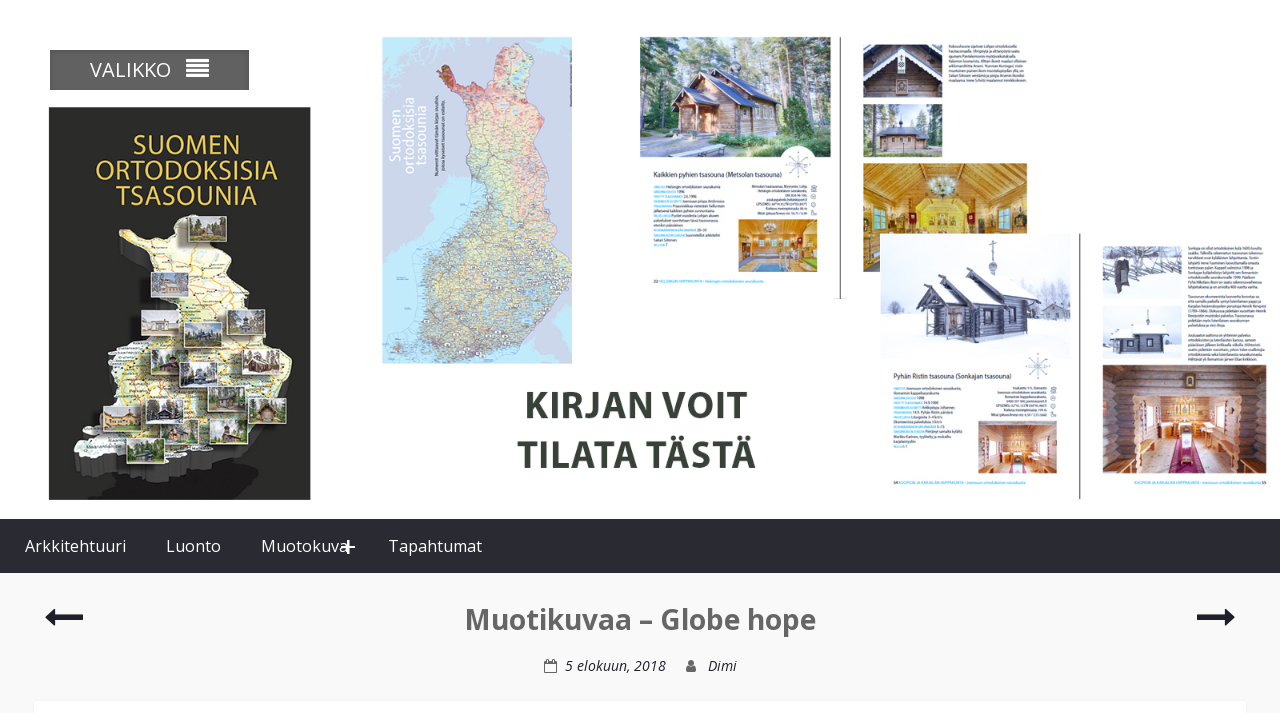

--- FILE ---
content_type: text/css
request_url: https://doukasarts.fi/wp-content/themes/photo-perfect-pro/style.css?ver=2.3.0
body_size: 13187
content:
/*
Theme Name: Photo Perfect Pro
Theme URI: http://themepalace.com/downloads/photo-perfect-pro/
Author: WEN Themes
Author URI: http://wenthemes.com/
Description: Photo Perfect Pro is a responsive photography WordPress Theme for professional photographer, photo bloggers and creative peeps. Theme is very easy to customize, maintain and use on a daily basis. If you are looking to make a strong online brand presence through their creative and innovative work then this theme is made for you. Official Support Forum: http://themepalace.com/support-forum/ Full Demo: http://wenthemes.com/theme-demos/?demo=photo-perfect-pro
Version: 2.3
License: GNU General Public License v2 or later
License URI: http://www.gnu.org/licenses/gpl-2.0.html
Text Domain: photo-perfect
Tags: one-column, two-columns, three-columns, left-sidebar, right-sidebar, custom-background, custom-colors, custom-menu, featured-images, full-width-template, post-formats, translation-ready, theme-options, threaded-comments

This theme, like WordPress, is licensed under the GPL.
Use it to make something cool, have fun, and share what you've learned with others.

Photo Perfect Pro is based on Underscores http://underscores.me/, (C) 2012-2015 Automattic, Inc.
Underscores is distributed under the terms of the GNU GPL v2 or later.

Normalizing styles have been helped along thanks to the fine work of
Nicolas Gallagher and Jonathan Neal http://necolas.github.com/normalize.css/
*/

/*--------------------------------------------------------------
>>> TABLE OF CONTENTS:
----------------------------------------------------------------
# Normalize
# Typography
# Elements
# Forms
# Navigation
  ## Links
  ## Menus
# Accessibility
# Alignments
# Clearings
# Widgets
# Content
  ## Posts and pages
  ## Asides
  ## Comments
# Infinite scroll
# Media
  ## Captions
  ## Galleries
# Custom By WEN Themes
  ## Basic Style By WEN Themes
  ## Header Style By WEN Themes
  ## Header Extra Style By WEN Themes
  ## Slider Style By WEN Themes
  ## Content Style By WEN Themes
  ## Post Style By WEN Themes
  ## Sidebar Style By WEN Themes
  ## Footer Style By WEN Themes
  ## Zoom Effect Style By WEN Themes
  ## Layout Style By WEN Themes
  ## Scrollup Style By WEN Themes
  ## Social Links Style By WEN Themes
  ## Inner page Style By WEN Themes
  ## Breadcrumb Style By WEN Themes
  ## Woocommerce Style By WEN Themes
  ## Rsesponsive Style By WEN Themes


/*--------------------------------------------------------------
# Normalize
--------------------------------------------------------------*/
html {
  font-family: sans-serif;
  -webkit-text-size-adjust: 100%;
  -ms-text-size-adjust:     100%;
}

body {
  margin: 0;
}

article,
aside,
details,
figcaption,
figure,
footer,
header,
main,
menu,
nav,
section,
summary {
  display: block;
}

audio,
canvas,
progress,
video {
  display: inline-block;
  vertical-align: baseline;
}

audio:not([controls]) {
  display: none;
  height: 0;
}

[hidden],
template {
  display: none;
}

abbr[title] {
  border-bottom: 1px dotted;
}

b,
strong {
  font-weight: bold;
}

dfn {
  font-style: italic;
}

mark {
  background: #ff0;
  color: #000;
}

small {
  font-size: 80%;
}

sub,
sup {
  font-size: 75%;
  line-height: 0;
  position: relative;
  vertical-align: baseline;
}

sup {
  top: -10px;
}

sub {
  bottom: -0.25em;
}

img {
  border: 0;
}

svg:not(:root) {
  overflow: hidden;
}

figure {
  margin: 15px 40px;
}

hr {
  box-sizing: content-box;
  height: 0;
}

pre {
  overflow: auto;
}

code,
kbd,
pre,
samp {
  font-family: monospace, monospace;
  font-size: 15px;
}

button,
input,
optgroup,
select,
textarea {
  color: inherit;
  font: inherit;
  margin: 0;
  border: 1px solid #ddd;
}

button {
  overflow: visible;
}

button,
select {
  text-transform: none;
}

button,
html input[type="button"],
input[type="reset"],
input[type="submit"] {
  -webkit-appearance: button;
  cursor: pointer;
}

button[disabled],
html input[disabled] {
  cursor: default;
}

button::-moz-focus-inner,
input::-moz-focus-inner {
  border: 0;
  padding: 0;
}

input {
  line-height: normal;
}

input[type="checkbox"],
input[type="radio"] {
  box-sizing: border-box;
  padding: 0;
}

input[type="number"]::-webkit-inner-spin-button,
input[type="number"]::-webkit-outer-spin-button {
  height: auto;
}

input[type="search"] {
  -webkit-appearance: textfield;
  box-sizing: content-box;
}

input[type="search"]::-webkit-search-cancel-button,
input[type="search"]::-webkit-search-decoration {
  -webkit-appearance: none;
}

fieldset {
  border: 1px solid #c0c0c0;
  margin: 0 2px;
  padding: 0.35em 0.625em 0.75em;
}

legend {
  border: 0;
  padding: 0;
}

textarea {
  overflow: auto;
}

optgroup {
  font-weight: bold;
}

/*--------------------------------------------------------------
# Typography
--------------------------------------------------------------*/

a:hover{
  color: #333;
}

a,
a:focus,
a:active,
a:visited  {
  color:#1f1f29;
  text-decoration: inherit;
  outline:inherit;
}

a:hover,
a:active {
  outline: 0;
}

p {
    color: #666666;
    font-size: 14px;
    margin: 0 0 15px;
}

h1, h2, h3, h4, h5, h6 {
    clear: inherit;
    font-weight: 600;
    margin: 0 0 15px;
}

h1 {
  font-size: 28px;
}

h2 {
  font-size: 24px;
}

h3{
  font-size: 20px;
}

h4 {
  font-size: 18px;
}

h5 {
  font-size: 16px;
}

h6 {
  font-size: 14px;
}

ul, ol {
    margin: 0 0 10px 15px;
    padding: 0;
}

dfn,
cite,
em,
i {
  font-style: italic;
}

blockquote {
  margin: 0 15px;
}

address {
  margin: 0 0 15px;
}

pre {
  background: #eee;
  font-family: "Courier 10 Pitch", Courier, monospace;
  font-size: 15px;
  font-size: 0.9375rem;
  line-height: 1.6;
  margin-bottom: 1.6em;
  max-width: 100%;
  overflow: auto;
  padding: 1.6em;
}

code,
kbd,
tt,
var {
  font-family: Monaco, Consolas, "Andale Mono", "DejaVu Sans Mono", monospace;
  font-size: 15px;
  font-size: 0.9375rem;
}

abbr,
acronym {
  border-bottom: 1px dotted #666;
  cursor: help;
}

mark,
ins {
  background: #fff9c0;
  text-decoration: none;
}

big {
  font-size: 125%;
}

/*--------------------------------------------------------------
# Elements
--------------------------------------------------------------*/
html {
  box-sizing: border-box;
}

*,
*:before,
*:after { /* Inherit box-sizing to make it easier to change the property for components that leverage other behavior; see http://css-tricks.com/inheriting-box-sizing-probably-slightly-better-best-practice/ */
  box-sizing: inherit;
}

blockquote:before,
blockquote:after,
q:before,
q:after {
  content: "";
}

blockquote,
q {
  quotes: "" "";
}

hr {
  background-color: #ccc;
  border: 0;
  height: 1px;
  margin-bottom: 15px;
}

ul,
ol {
  margin: 0 0 15px 15px;
}

ul {
  list-style: disc;
}

ol {
  list-style: decimal;
}

li > ul,
li > ol {
  margin-bottom: 0;
  margin-left: 15px;
}

dt {
  font-weight: bold;
}

dd {
  margin: 0 15px 15px;
}

img {
  height: auto; /* Make sure images are scaled correctly. */
  max-width: 100%; /* Adhere to container width. */
  vertical-align: middle;
}

table {
  border-collapse: collapse;
  border-spacing: 0;
  margin: 0 0 15px;
  width: 100%;
}

td, th {
    border: 1px solid #dddddd;
    padding: 5px 15px;
}

/*--------------------------------------------------------------
# Forms
--------------------------------------------------------------*/

button,
input[type="button"],
input[type="reset"],
input[type="submit"],
.comment-reply-link {
  border: 1px solid;
  background-color:#7f7f7f;
  color: #fff;
  font-size: 15px;
  line-height: 1.5;
  padding: 5px 15px;
  border: none;
  border-color: #aaa #bbb #bbb;
  box-shadow: inset 0 0px 0 rgba(255, 255, 255, 0.5), inset 0 2px 5px rgba(0, 0, 0, 0.15);
}


button:focus,
input[type="button"]:focus,
input[type="reset"]:focus,
input[type="submit"]:focus,
button:active,
input[type="button"]:active,
input[type="reset"]:active,
input[type="submit"]:active {
  border-color: #aaa #bbb #bbb;
  box-shadow: inset 0 -1px 0 rgba(255, 255, 255, 0.5), inset 0 2px 5px rgba(0, 0, 0, 0.15);
  outline: inherit;
}

button:hover, input[type="button"]:hover,
input[type="reset"]:hover,
input[type="submit"]:hover,
.comment-reply-link:hover {
    background-color: #1f1f29;
    border: inherit;
    box-shadow: none;
}

input[type="text"],
input[type="email"],
input[type="url"],
input[type="password"],
input[type="search"],
input[type="number"],
input[type="tel"],
input[type="range"],
input[type="date"],
input[type="month"],
input[type="week"],
input[type="time"],
input[type="datetime"],
input[type="datetime-local"],
input[type="color"],
textarea,
select{
  color: #666;
  border: 1px solid #ccc;
  padding: 5px;
  width: 100%;
}

input[type="text"]:focus,
input[type="email"]:focus,
input[type="url"]:focus,
input[type="password"]:focus,
input[type="search"]:focus,
input[type="number"]:focus,
input[type="tel"]:focus,
input[type="range"]:focus,
input[type="date"]:focus,
input[type="month"]:focus,
input[type="week"]:focus,
input[type="time"]:focus,
input[type="datetime"]:focus,
input[type="datetime-local"]:focus,
input[type="color"]:focus,
textarea:focus {
  color: #111;
  outline: inherit;
}

.search-form {
  overflow: hidden;
  position: relative;
}

input.search-field[type="search"] {
  margin-bottom: 5px;
  padding: 5px 5%;
  width: 90%;
  height: 20px;
}

.search-form input[type="submit"] {
  font-size: 12px;
  padding: 7px 15px;
  position: absolute;
  right: -2px;
  top: 0;
}
/* Do not show the outline on the skip link target. */
#content[tabindex="-1"]:focus {
  outline: 0;
}


/*--------------------------------------------------------------
# Navigation
--------------------------------------------------------------*/

#main-nav,
#category-menu {
  background-color:#4b4b4b;
  border-right: 1px solid #ffffff;
  left: 50px;
  min-width: 200px;
  position: absolute;
  top: 50px;
}

.header-navigation {
  clear: both;
  display: block;
}

.header-navigation ul {
  margin: 0;
  padding: 0;
}

.header-navigation ul ul {
  display: none;
}

.header-navigation li {
  border-top: 1px solid #dddddd;
  display: block;
  margin-bottom: 0;
  position: relative;
}

.header-navigation li a{
  color: #fff;
  display: block;
  font-size: 16px;
  padding: 10px 15px;
  position: relative;
  z-index: 99;
  text-align: left;
}

.header-navigation li a:hover,
.header-navigation li.current-menu-item > a,
.header-navigation li.current_page_item > a {
  background: none repeat scroll 0 0 rgba(25, 25, 112, 0.16);
}

#main-nav li.current-menu-item > a,
#main-nav li.current_page_item > a,
#main-nav li a:hover,
#category-menu li a:hover,
#category-menu ul li.current-cat a {
  color:#fff;
}

.header-navigation li li a {
  padding-left: 30px;
  padding-right: 47px;
}

.header-navigation li li li a {
  padding-left: 40px;
}

.header-navigation li li li li a {
  padding-left: 60px;
}

.header-navigation ul.sub-menu.toggled-on,
.header-navigation ul ul.children.toggled-on {
  display: block;
}

.wrap-menu-content {
  display: none;
}

.header-navigation.toggled .wrap-menu-content {
  display: block;
}

.menu-toggle ,
.nav-list-btn{
  background: none repeat scroll 0 0 rgba(120, 120, 120, 0.49);
  display: block;
  font-size: 20px;
  margin: 0 auto;
  padding: 5px 20px;
  width: 100%;
}

.header-navigation .fa {
  font-size: 23px;
  margin: 0 10px;
}

.header-navigation .fa.fa-list {
  margin-left: 0;
}

.header-navigation .fa.fa-align-justify {
  margin-right: 0;
}

.dropdown-toggle,
.dropdown-toggle-cat {
  border: 0 none;
  box-sizing: content-box;
  content: "";
  height: 44px;
  padding: 0;
  position: absolute;
  right: 0;
  text-transform: lowercase;
  top: 0;
  width: 43px;
  z-index: 9999;
}

.dropdown-toggle.toggle-on:after,
.dropdown-toggle-cat:after {
  content: "-";
  font-size: 45px;
  font-weight: normal;
  line-height: 0.5;
}

.dropdown-toggle:after,
.dropdown-toggle-cat:after {
  color: #ffffff;
  content: "+";
  font-size: 30px;
  font-weight: bold;
  left: 1px;
  line-height: 42px;
  position: relative;
  top: 0;
  width: 42px;
}

.dropdown-toggle,
.dropdown-toggle-cat,
.dropdown-toggle:hover,
.dropdown-toggle-cat:hover,
.dropdown-toggle:focus,
.dropdown-toggle-cat:focus{
  background: inherit;
  box-shadow:none;
  border: none;
}

/*Cetogary listing style*/

#category-menu {
  border-left: 1px solid #ffffff;
  right: 50px;
  border-right: 0;
  left: inherit;
}

.category-list-wrapper,
.header-navigation .children-cat.toggled-on {
  display: none;
}

.header-navigation ul ul.children-cat{
    display: block;
}

 #main-nav, #category-menu {
/*    background-image: url("images/texture.jpg");
*/    z-index: 9999;
}

 /* Responsive Menu styling*/

.site-main .comment-navigation,
.site-main .posts-navigation,
.site-main .post-navigation {
  margin: 0 0 15px;
  overflow: hidden;
}

.comment-navigation .nav-previous,
.posts-navigation .nav-previous,
.post-navigation .nav-previous {
  float: left;
  width: 50%;
  text-align: left;
}

.comment-navigation .nav-next,
.posts-navigation .nav-next,
.post-navigation .nav-next {
  float: right;
  text-align: right;
  width: 50%;
}

/*--------------------------------------------------------------
# Accessibility
--------------------------------------------------------------*/
/* Text meant only for screen readers. */

.screen-reader-text {
  clip: rect(1px, 1px, 1px, 1px);
  position: absolute !important; /* It shouldn't  be displaying on screen. */
  height: 1px;
  width: 1px;
  overflow: hidden;
}

.screen-reader-text:focus {
  background-color: #f1f1f1;
  border-radius: 3px;
  box-shadow: 0 0 2px 2px rgba(0, 0, 0, 0.6);
  clip: auto !important; /* Above clip. */
  color: #21759b;
  display: block;
  font-size: 14px;
  font-size: 0.875rem;
  font-weight: bold;
  height: auto;
  left: 5px;
  line-height: normal;
  padding: 15px 23px 14px;
  text-decoration: none;
  top: 5px;
  width: auto;
  z-index: 100000; /* Above WP toolbar. */
}

/*--------------------------------------------------------------
# Alignments
--------------------------------------------------------------*/

.alignleft {
  display: inline;
  float: left;
  margin-right: 15px;
  margin-bottom: 15px;
}

.alignright {
  display: inline;
  float: right;
  margin-left: 15px;
  margin-bottom: 15px;
}

.aligncenter {
  clear: both;
  display: block;
  margin-left: auto;
  margin-right: auto;
  margin-bottom: 15px;
}

.alignnone{
  clear: both;
  display: block;
  margin-left: auto;
  margin-right: auto;
  margin-bottom: 15px;
}

/*--------------------------------------------------------------
# Clearings
--------------------------------------------------------------*/

.clear:before,
.clear:after,
.entry-content:before,
.entry-content:after,
.comment-content:before,
.comment-content:after,
.site-header:before,
.site-header:after,
.site-content:before,
.site-content:after,
.site-footer:before,
.site-footer:after {
  content: "";
  display: table;
}

.clear:after,
.entry-content:after,
.comment-content:after,
.site-header:after,
.site-content:after,
.site-footer:after {
  clear: both;
}

/*--------------------------------------------------------------
# Widgets
--------------------------------------------------------------*/
.widget {
  margin: 0 0 15px;
}

/* Make sure select elements fit in widgets. */
.widget select {
  max-width: 100%;
}

/*Recent post widget*/

.recent-posts-widget-wrap{
  overflow: hidden;
  text-align: center;
}

.recent-posts-item {
  border: 2px solid #ffffff;
  float: left;
  width: 100%;
}

.recent-posts-item{
  overflow: hidden;
}

.recent-posts-item img,
.featured-posts-item  img{
  -webkit-transition: all 1.5s ease; /* Safari and Chrome */
  -moz-transition: all 1.5s ease; /* Firefox */
  -ms-transition: all 1.5s ease; /* IE 9 */
  -o-transition: all 1.5s ease; /* Opera */
  transition: all 1.5s ease;
}

.recent-posts-item:hover img,
.featured-posts-item:hover img{
  -webkit-transform:scale(1.3); /* Safari and Chrome */
  -moz-transform:scale(1.3); /* Firefox */
  -ms-transform:scale(1.3); /* IE 9 */
  -o-transform:scale(1.3); /* Opera */
   transform:scale(1.3);
}
.image-zoom-effect-disabled .recent-posts-item :hover img,
.image-zoom-effect-disabled .featured-posts-item:hover img{
  -webkit-transform:scale(1); /* Safari and Chrome */
  -moz-transform:scale(1); /* Firefox */
  -ms-transform:scale(1); /* IE 9 */
  -o-transform:scale(1); /* Opera */
   transform:scale(1);
}
.recent-posts-widget-wrap.column-2 .recent-posts-item,
.featured-posts-widget-wrap.column-2 .featured-posts-item{
  width: 50%;
}

.recent-posts-widget-wrap.column-3 .recent-posts-item,
.featured-posts-widget-wrap.column-3 .featured-posts-item {
  width: 33.33%;
}

.recent-posts-widget-wrap.column-4 .recent-posts-item,
.featured-posts-widget-wrap.column-4 .featured-posts-item {
  width:25%;
}

/*featured post widget*/

#sidebar-front-page-widget-area {
  background: #ffffff none repeat scroll 0 0;
  box-shadow: 0 0 1px #dddddd;
  clear: both;
  margin: 10px auto 30px;
  overflow: hidden;
  padding: 15px 15px 0;
  width: 1270px;
}

.featured-posts-item {
  float: left;
  margin-bottom: 0;
  overflow: hidden;
  padding: 5px;
  position: relative;
}

.photo_perfect_widget_featured_posts {
  overflow: hidden;
}

.featured-posts-item > a {
  display: block;
  overflow: hidden;
}

.featured-posts-widget-wrap {
  margin-left: -5px;
  margin-right: -5px;
}

#sidebar-front-page-widget-area .widget-title {
  margin-bottom: 15px;

}

#sidebar-front-page-widget-area .photo_perfect_widget_featured_posts .widget-title {
  margin-bottom: 5px;
}

.post-content h2 a {
    color: #fff;
}

/*--------------------------------------------------------------
# Content
--------------------------------------------------------------*/

/*--------------------------------------------------------------
## Posts and pages
--------------------------------------------------------------*/
.sticky {
  display: block;
}

.hentry {
  margin: 0 0 15px;
}

.byline,
.updated:not(.published) {
  display: none;
}

.single .byline,
.group-blog .byline {
  display: inline;
}

.single .entry-content{
  text-align: left;
}

.entry-meta > span,
.entry-footer > span,
.single-post-meta > span {
  margin: 0 10px;
}

.entry-meta > span a ,
.single-post-meta > span a,
.entry-footer > span a{
  font-style: italic;
}

.page-content,
.entry-content,
.entry-summary {
  margin: 15px 0 0;
}

.page-links {
  clear: both;
  margin: 0 0 15px;
}

.entry-footer {
  text-align: center;
}

.entry-meta > span:before,
.entry-footer > span:before,
.single-post-meta > span:before{
  display: inline-block;
  font-family: Fontawesome;
  height: 15px;
  margin-right:8px;
  content: "";
}

.entry-meta .comments-link::before {
  content: "\f086";
}

.entry-meta .posted-on::before,
.single-post-meta .posted-on::before {
  content: "\f133";
}

.entry-footer > .cat-links:before {
  content: "\f07c";
}

.entry-meta .byline::before,
.single-post-meta .byline::before {
  content: "\f007";
}

.entry-footer .edit-link:before{
  content: "\f044";
}

.entry-footer .tags-links:before{
  content: "\f02c";
}

/*--------------------------------------------------------------
## Asides
--------------------------------------------------------------*/

.blog .format-aside .entry-title,
.archive .format-aside .entry-title {
  display: none;
}

/*--------------------------------------------------------------
## Comments
--------------------------------------------------------------*/

.comment-content a {
  word-wrap: break-word;
}

.bypostauthor {
  display: block;
}

.comment-form p {
    padding: 0 15px;
}

.comment-form {
    margin: 0 -15px;
}

.comment-form-author,
.comment-form-email,
.comment-form-url{
  width: 33.33%;
  float: left;
}

.comment-list li.comment:after {
  content: inherit;
  display: none;
}

.comment-list li {
  padding-left: 0;
}

.comment {
  background-position: 0 -74px;
  display: block;
  float: left;
  width: 100%;
}

ol.comment-list {
  border-radius: 5px;
  float: left;
  margin-bottom: 15px;
  overflow: inherit;
  padding: 20px;
  width: 100%;
}

ol.comment-list .children {
  margin:15px 0 15px 15px;
}

ol.comment-list {
  margin-left: 0 ;
  padding-left: 0;
}

ol.comment-list li {
  list-style: outside none none;
}

.comment .comment-body {
  background-color: #ffffff;
  border: 1px solid #dddddd;
  border-radius: 0;
  float: left;
  margin: 1em 0 0;
  padding: 14px 15px 15px 34px;
  position: relative;
  width: 100%;
}

.comment-author.vcard {
    font-size: 20px;
    margin-bottom: 5px;
}

.comment-author img.photo {
  border: 1px solid #dddddd;
  border-radius: 15px;
  left: -15px;
  position: absolute;
}

.comment-list .children {
  background-position: left 20px;
  background-repeat: no-repeat;
  border-left: 1px solid rgb(238, 238, 238);
  margin-left: 0 !important;
  padding-left: 40px;
}

.comment-list li.comment > div img.avatar {
  left: 29px;
  position: absolute;
  top: 29px;
}

#comment-form-title {
  font-size: 24px;
  padding-bottom: 10px;
}

.vcard .avatar {
  left: 29px;
  position: absolute;
  top: 29px;
}

.comment-metadata {
  font-size: 13px;
  font-style: italic;
  line-height: 16px;
  margin-bottom: 10px;
}


.comment-reply-link:hover {
  color:#fff;
}

.form-allowed-tags code {
  white-space: inherit;
  word-wrap: break-word;
}

.comment-respond label {
  display: block;
  font-weight: normal;
}

.comments-title {
  color: #464637;
  font-weight: normal;
  margin: 0;
}
.comment-reply-link {
    float: right;
}
/*--------------------------------------------------------------
# Infinite scroll
--------------------------------------------------------------*/

/* Globally hidden elements when Infinite Scroll is supported and in use. */
.infinite-scroll .posts-navigation, /* Older / Newer Posts Navigation (always hidden) */
.infinite-scroll.neverending .site-footer { /* Theme Footer (when set to scrolling) */
  display: none;
}

/* When Infinite Scroll has reached its end we need to re-display elements that were hidden (via .neverending) before. */
.infinity-end.neverending .site-footer {
  display: block;
}

/*--------------------------------------------------------------
# Media
--------------------------------------------------------------*/

.page-content .wp-smiley,
.entry-content .wp-smiley,
.comment-content .wp-smiley {
  border: none;
  margin-bottom: 0;
  margin-top: 0;
  padding: 0;
}

/* Make sure embeds and iframes fit their containers. */
embed,
iframe,
object {
  max-width: 100%;
}

/*--------------------------------------------------------------
## Captions
--------------------------------------------------------------*/

.wp-caption {
  margin-bottom: 15px;
  max-width: 100%;
}

.wp-caption img[class*="wp-image-"] {
  display: inline-block;
  margin-left: auto;
  margin-right: auto;
}

.wp-caption .wp-caption-text {
  margin: 0.8075em 0;
}

.wp-caption-text {
  text-align: center;
}

/*--------------------------------------------------------------
## Galleries
--------------------------------------------------------------*/

.gallery {
  margin-bottom: 15px;
}

.gallery-item {
  display: inline-block;
  margin: 0;
  padding: 5px;
  text-align: center;
  vertical-align: top;
  width: 100%;
}

.gallery-columns-2 .gallery-item {
  max-width: 50%;
}

.gallery-columns-3 .gallery-item {
  max-width: 33.33%;
}

.gallery-columns-4 .gallery-item {
  max-width: 25%;
}

.gallery-columns-5 .gallery-item {
  max-width: 20%;
}

.gallery-columns-6 .gallery-item {
  max-width: 16.66%;
}

.gallery-columns-7 .gallery-item {
  max-width: 14.28%;
}

.gallery-columns-8 .gallery-item {
  max-width: 12.5%;
}

.gallery-columns-9 .gallery-item {
  max-width: 11.11%;
}

.gallery-item {
  display: inline-block;
  margin: 0;
  padding: 5px;
  position: relative;
  text-align: center;
  vertical-align: top;
  width: 100%;
  overflow: hidden;
}

.gallery-caption {
  background: none repeat scroll 0 0 #f9f9f9;
  bottom:-100%;
  left: 5px;
  margin-top: 0;
  padding: 10px;
  position: absolute;
  text-align: left;
  visibility: hidden;
  width: 98%;
  -webkit-transition: all 0.5s ease; /* Safari and Chrome */
  -moz-transition: all 0.5s ease; /* Firefox */
  -ms-transition: all 0.5s ease; /* IE 9 */
  -o-transition: all 0.5s ease; /* Opera */
  transition: all 0.5s ease;
}

.gallery-item:hover .gallery-caption {
  visibility: visible;
  bottom: 5px;
}

/*--------------------------------------------------------------
# Custom By WEN Themes
--------------------------------------------------------------*/

/*--------------------------------------------------------------
## Basic Style By WEN Themes
--------------------------------------------------------------*/
body {
  background: none repeat scroll 0 0 #f9f9f9;
  font-family: "Open Sans",sans-serif;
  font-size: 14px;
  line-height: 1.5;
  color: #666666;
}

#page.container {
  width: 100%;
  padding: 0;
}

.container {
  margin: 0 auto;
  padding-left: 25px;
  padding-right: 25px;
  width: 1300px;
}

#main-nav .container,
#category-menu .container {
  padding: 0;
  width: auto;
}

.inner-wrapper{
  margin-left: -25px;
  margin-right: -25px;
}

/*--------------------------------------------------------------
##  Header Style By WEN Themes
--------------------------------------------------------------*/

.site-header {
  position: absolute;
  text-align: center;
  z-index: 999;
  padding: 10px 0 10px;
  top: 0;
  width: 100%;
}

.site-description {
  color: #ffffff;
  font-size: 20px;
  font-weight: 100;
  margin-bottom: 0;
}

.site-title {
  border-bottom: 1px solid #fff;
  color: #ffffff;
  font-family: "Arizonia",cursive;
  font-size: 51px;
  font-style: inherit;
  font-weight: normal;
  line-height: 1;
  margin-bottom: 10px;
  text-shadow: 0 2px 2px #2c2c2c;
}

.site-title > a {
  color:#fff;
  font-weight: normal;
}

.site-title > a:hover {
  color:#c4c4c4;
}

#site-identity {
  background: none repeat scroll 0 0 rgba(0, 0, 0, 0.48);
  margin-top: 80px;
  padding: 20px;
}

.site-branding {
  display: inline-block;
}

#site-logo {
    margin: 0 auto;
    max-width: 145px;
}


#category-nav {
  float: right;
}

.custom-header-disabled #masthead {
  background-image: #919191;
  position: inherit;
  background-image: url(images/texture.jpg);
}

.custom-header-disabled #site-logo,
.custom-header-disabled #site-identity {
  margin: 10px auto;
}

.custom-header-disabled #masthead {
  padding: 10px 0;
}

.custom-header-disabled  #site-identity{
  overflow: hidden;
  float: left;
}


/*--------------------------------------------------------------
## Header Extra Style By WEN Themes
--------------------------------------------------------------*/

#header-extra {
  position: relative;
  z-index: 999;
}

#header-extra .search-form {
  background: rgba(0, 0, 0, 0.28) none repeat scroll 0 0;
  margin:0 auto;
  max-width: 100%;
  padding: 15px 15px 10px;
  width: 550px;
}

#header-extra input.search-field[type="search"] {
  background: rgba(255, 255, 255, 0.74) none repeat scroll 0 0;
  border: medium none;
  border-radius: 3px;
  margin-bottom: 5px;
  padding: 13px 5%;
  width: 90%;
  height: 20px;
}

#header-extra .search-form input[type="submit"] {
  font-size: 18px;
  padding: 9.7px 15px;
  position: absolute;
  right: 15px;
  top: 15px;
}

.custom-header-disabled #header-extra .container {
  position: inherit;
  top: 0;
}

#header-extra .container {
  position: absolute;
  top: -132px;
  width: 100%;
}

.custom-header-disabled #header-extra{
  background-image:url("images/texture.jpg");
  padding: 20px 0;
}

/*--------------------------------------------------------------
## Slider Style By WEN Themes
--------------------------------------------------------------*/

#featured-banner a:hover {
  opacity: 1;
}

#featured-banner a img{
  width: 100%;
}

.featured-banner img {
    width: 100%;
}

/*Srunk Header */
.shrunk-header #site-logo {
    display: inline-block;
    margin: 0 auto;
    max-width: 166px;
}
.shrunk-header #site-identity {
    margin-top: 12px;
    padding: 10px 20px;
}
.shrunk-header .site-title {
  font-size: 37px;
}
.shrunk-header .site-description {
    font-size: 15px;
}
.shrunk-header #header-extra .search-form {
    margin: 0 auto;
    max-width: 100%;
    padding: 10px 15px 5px;
    width: 415px;
}
.shrunk-header #header-extra input.search-field[type="search"] {
    padding: 10px 5%;
}
.shrunk-header #header-extra .search-form input[type="submit"] {
    font-size: 18px;
    padding: 6.7px 15px;
    position: absolute;
    right: 15px;
    top: 10px;
}
.shrunk-header #header-extra .container {
    position: absolute;
    top: -72px;
    width: 100%;
}

.shrunk-header .featured-banner {
    height: 300px;
    overflow: hidden;
}

/*--------------------------------------------------------------
## Main slider Style By WEN Themes
--------------------------------------------------------------*/


#main-slider img {
    width: 100%;
    vertical-align: middle;
}

#main-slider .cycle-slide {
    width: 100%;
}

#main-slider article.first {
    display: block;
}

#main-slider article {
    display: none;
}

#main-slider .cycle-slideshow {
    margin-bottom: 0;
    padding: 0;
}


/*slider pager box*/

#main-slider .pager-box {
    background-color: #ffffff;
    border-radius: 100%;
    cursor: pointer;
    display: inline-block;
    float: none;
    height: 20px;
    margin: 3px 5px;
    width: 20px;
    z-index: 99;
}

#main-slider .cycle-pager {
    bottom: 10px;
    left: 30px;
    position: absolute;
    text-align: center;
    width: auto;
    z-index: 999;
}

#main-slider .pager-box.cycle-pager-active {
    background-color: #1f1f29;
    border-color:#fff;
}

/*Slider cycle next / previous*/

#main-slider .cycle-prev,
#main-slider .cycle-next {
    bottom:10px;
    color: #fff;
    cursor: pointer;
    display: block;
    font-weight: normal;
    line-height: 0.8;
    padding-top: 5px;
    position: absolute;
    text-align: center;
    z-index: 999;
}

#main-slider .cycle-prev {
    right: 80px;
}

#main-slider  .cycle-next {
    right: 30px;
}

#main-slider .cycle-prev:hover::after,
#main-slider .cycle-next:hover::after {
    background-color: #000;
}

#main-slider .cycle-prev::after,
#main-slider .cycle-next::after {
    background-color: #1f1f29;
    padding: 5px 15px;
    text-shadow: 0 0 1px #1f1f29;
    display: block;
    font-size: 42px;
    padding: 5px 15px;
    text-shadow: 0 0 1px rgb(0, 0, 0);
}

#main-slider .cycle-prev::after {
    content: "\f104";
    font-family:FontAwesome;
}

#main-slider .cycle-next::after {
    content: "\f105";
    height: auto;
    font-family:FontAwesome;
}

#main-slider .cycle-prev:hover::after,
#main-slider .cycle-next:hover::after {
    color:#fff;
}

/*--------------------------------------------------------------
## Content Style By WEN Themes
--------------------------------------------------------------*/

#primary{
  width: 75%;
  padding-left:15px;
  padding-right: 15px;
  float: left;
}

#sidebar-secondary {
  float: left;
  padding: 0 15px;
  width: 25%;
}

#main {
  background: none repeat scroll 0 0 #ffffff;
  box-shadow: 0 0 1px #dddddd;
  padding: 25px;
}

.home.archive-layout-excerpt #main ,
.blog.archive-layout-excerpt #main,
.archive.archive-layout-excerpt #main,
.home.archive-layout-full #main ,
.blog.archive-layout-full #main,
.archive.archive-layout-full #main{
  background: rgba(0, 0, 0, 0) none repeat scroll 0 0;
  box-shadow: inherit;
  padding: 0;
}

#sidebar-secondary .featured-posts-item,
#sidebar-primary .featured-posts-item {
  border: 2px solid #ffffff;
  padding: 0;
}

/*--------------------------------------------------------------
## Post Style By WEN Themes
--------------------------------------------------------------*/

/*featured post*/

.masonry-entry{
  width:33.33%;
  margin-bottom: 0;
}

.post-item {
  padding: 5px;
  position: relative;
  overflow: hidden;
}

.post-item:hover .post-content,
.featured-posts-item:hover .post-content {
  bottom: inherit;
  text-align: center;
  top: 21%;
  visibility: visible;
  width: 100%;
}

.post-content {
  position: absolute;
  text-align: center;
  top: 0;
  -webkit-transition: all 1s ease; /* Safari and Chrome */
  -moz-transition: all 1s ease; /* Firefox */
  -ms-transition: all 1s ease; /* IE 9 */
  -o-transition: all 1s ease; /* Opera */
  transition: all 1s ease;
  visibility: hidden;
  width: 100%;
  padding:0 20px;
  z-index: 88;
}

#masonry-loop .masonry-entry{
  margin: 0;
}

/*zoom hover for product*/

.masonry-thumbnail a  img {
  -webkit-transition: all 2s ease; /* Safari and Chrome */
  -moz-transition: all 2s ease; /* Firefox */
  -ms-transition: all 2s ease; /* IE 9 */
  -o-transition: all 2s ease; /* Opera */
  transition: all 2s ease;
}

.masonry-entry:hover a img{
  -webkit-transform:scale(1.3); /* Safari and Chrome */
  -moz-transform:scale(1.3); /* Firefox */
  -ms-transform:scale(1.3); /* IE 9 */
  -o-transform:scale(1.3); /* Opera */
   transform:scale(1.3);
}
.image-zoom-effect-disabled .masonry-entry:hover a img{
  -webkit-transform:scale(1); /* Safari and Chrome */
  -moz-transform:scale(1); /* Firefox */
  -ms-transform:scale(1); /* IE 9 */
  -o-transform:scale(1); /* Opera */
   transform:scale(1);
}
.post-content i {
  border: 1px solid;
  border-radius: 100%;
  color: #ffffff;
  font-size: 22px;
  margin: 0 5px 15px;
  padding: 15px;
}

.post-content i.fa:hover{
  background-color:#422e5b;
  border-color:#422e5b;
}

.post-item a:hover{
  opacity: 1;
}

.post-item  a.post-thumb:before {
  background: none repeat scroll 0 0 rgba(0, 0, 0, 0.3);
  content: "";
  height:0%;
  position: absolute;
  width:0%;
  visibility: hidden;
  -webkit-transition: all 1s ease; /* Safari and Chrome */
  -moz-transition: all 1s ease; /* Firefox */
  -ms-transition: all 1s ease; /* IE 9 */
  -o-transition: all 1s ease; /* Opera */
  transition: all 1s ease;
  z-index:77;
  left: 50%;
  top: 50%;
}

.post-item:hover  a.post-thumb:before{
  visibility: visible;
  width: 100%;
  height: 100%;
  top: 0;
  left: 0;
}

.post-item  a.post-thumb {
  display: block;
  position: relative;
  overflow: hidden;
}

.post-item  a.post-thumb img{
  vertical-align: middle;
}

.post-content > a {
  display: inline-block;
}

.archive-layout-excerpt .thumb-archive,
.archive-layout-excerpt .archive-content{
  box-shadow: 0 0 1px #dddddd;
}

.archive-layout-excerpt .archive-content {
  box-shadow: 0 0 1px #dddddd;
  min-height:inherit;
}

.archive-layout-excerpt .has-post-thumbnail .archive-content {
  margin-top: 50px;
}

.thumb-archive {
  background: none repeat scroll 0 0 #ffffff;
  display: inline-block;
  margin-right: -60px;
  padding: 10px;
  width: 50%;
  box-shadow: 0 0 1px #dddddd;
}

.archive-content {
  box-shadow: 0 0 1px #dddddd;
  background: none repeat scroll 0 0 #ffffff;
  border: medium none #ff00ff;
  display: inline-block;
  margin-top:0px;
  padding: 20px;
  position: relative;
  text-align: center;
  vertical-align: top;
  width:94%;
  z-index: 22;
}

.has-post-thumbnail .archive-content{
  width: 50%;
}

.archive-post-even .thumb-archive {
  margin-left: -60px;
  margin-right: 0;
  position: relative;
  z-index: 11;
}

.archive.archive-layout-masonry .site-content,
.home.archive-layout-masonry .site-content {
  padding-bottom: 0;
}

/*archive full layout style*/

.archive-layout-full .archive-content,
.archive-layout-full .thumb-archive {
  margin:0 0 50px 0;
  width: 100%;
}

.archive-layout-full .archive-content {
    padding: 30px;
    text-align: left;
}

.archive-layout-full .entry-header {
    display: block;
    margin-bottom: 30px;
    overflow: hidden;
}

.archive-layout-full .entry-meta {
    border: 1px solid #dddddd;
    padding: 7px 0;
}

.archive-layout-full .post {
  margin-bottom: 0;
  text-align: center;
}

.entry-title a {
    color: #666666;
}

a.read-more {
  display: block;
  margin-top: 15px;
  text-transform: uppercase;
}

.cat-title {
  font-size: 18px;
  font-style: italic;
  font-weight: normal;
}

.entry-meta{
  clear: both;
}

.archive-layout-full .post {
  text-align: center;
}

.archive-post-odd,
.archive-post-even {
  margin-bottom: 45px;
  text-align: center;
}

.entry-meta{
  clear: both;
}


/*--------------------------------------------------------------
## Sidebar Style By WEN Themes
--------------------------------------------------------------*/

#sidebar-primary {
  float: left;
  padding: 0 15px;
  width: 25%;
}

.area-wrapper{
  background: none repeat scroll 0 0 #ffffff;
  box-shadow: 0 0 1px #dddddd;
  padding: 25px;
}

.widget-area ul {
  list-style: outside none none;
  margin-left: 0;
  padding-left: 0;
}

.widget-area .widget > ul > li:first-child{
  border: none;
}

.widget-area ul li {
    border-top: 1px solid #ebebeb;
}

.widget-area ul li a{
  padding: 5px 0;
  display:inline-block;
  transition: all 300ms ease 0s;
  color: #1f1f29;
}

.widget-area ul li a:hover {
  text-decoration: none;
  text-indent: 15px;
}

.widget-area ul li li a{
  padding-left: 15px;
}

.widget-area ul li li li a{
  padding-left: 25px;
}

.widget-area ul li li li li a{
  padding-left: 35px;
}

.widget-area .widget-title {
  border-bottom: 1px solid;
  margin-bottom: 5px;
  padding-bottom: 5px;
}

/*--------------------------------------------------------------
## Footer Style By WEN Themes
--------------------------------------------------------------*/

.site-footer {
  background-color: #1f1f29;
  clear: both;
  color: #ffffff;
  padding: 25px 0;
  text-align: center;
}

.site-info a{
  color: #fff;
}

.site-content {
  padding-bottom: 20px;
  padding-top: 20px;
}

.footer-right, .footer-left {
  float: left;
  padding: 0 25px;
  width: 50%;
  text-align: left;
}

.footer-right {
  text-align: right;
}

#footer-widgets {
  background: #dddddd none repeat scroll 0 0;
  clear: both;
  display: block;
  float: left;
  margin: 25px 0 0;
  padding: 25px 0;
  width: 100%;
}

#footer-widgets li{
  list-style:none;
}

#footer-widgets li a{
  padding: 2px 0;
  display: block;
}

#footer-widgets ul{
  margin-left: 0;
}

.footer-widget-area{
  float: left;
  padding: 0 25px;
  width: 25%;
}

.footer-active-1{
  width: 100%;
}

.footer-active-2{
  width: 50%;
}

.footer-active-3{
  width: 33.33%;
}

.footer-active-4{
  width: 25%;
}

.copyright {
  clear: both;
}

#colophon a{
  color:#ffffff;
}

#colophon a:hover{
  color:#a1a1a1;
}

#footer-navigation li a,
#quick-links-404 ul li a {
  color: #ffffff;
  display: block;
  padding: 5px 10px;
}

#footer-navigation ul{
  margin: 0;
}

#footer-navigation li,
#quick-links-404 ul li {
  display: inline-block;
  list-style: outside none none;
}

/*--------------------------------------------------------------
## Custom  Zoom effect Style By WEN Themes
--------------------------------------------------------------*/

.pbWrapper > div,
.pbWrapper > img {
  border: 10px solid #ffffff;
}

/*--------------------------------------------------------------
## Layout Style By WEN Themes
--------------------------------------------------------------*/

.site-layout-fluid #page {
  background: inherit;
  box-shadow: inherit;
  margin: 0;
  padding: 0;
  position: relative;
  width: 100%;
}

.site-layout-boxed #page .container {
  padding: 0;
  width: 100%;
}

.global-layout-left-sidebar #primary {
  float: right;
}

.global-layout-three-columns #primary,
.global-layout-three-columns-pcs #primary,
.global-layout-three-columns-cps #primary ,
.global-layout-three-columns-psc #primary {
  display: inline-block;
  float: none;
  width: 50%;
}

.global-layout-three-columns-pcs-equal #primary,
.global-layout-three-columns-pcs-equal  #sidebar-primary,
.global-layout-three-columns-pcs-equal  #sidebar-secondary,
.global-layout-three-columns-scp-equal #primary,
.global-layout-three-columns-scp-equal  #sidebar-primary,
.global-layout-three-columns-scp-equal  #sidebar-secondary{
  width: 33.33%
}
/*.global-layout-three-columns-pcs-equal #primary,
.global-layout-three-columns-scp-equal #primary{
   background: #ffffff none repeat scroll 0 0;
   box-shadow: 0 0 1px #dddddd
}*/
  .global-layout-three-columns-pcs-equal #primary #main,
.global-layout-three-columns-scp-equal #primary #main{
   background:inherit;
   box-shadow:none;
}

.global-layout-three-columns #sidebar-primary {
  float: left;
  width: 25%;
}

.global-layout-no-sidebar #primary{
  width: 100%;
}

/* Sidebar layout starts  here */

.global-layout-three-columns #primary {
  display: inline-block;
  float: inherit;
}

.global-layout-three-columns #sidebar-primary {
  float: right;
}

.global-layout-three-columns #sidebar-secondary {
  float: left;
}

.global-layout-three-columns-psc #primary{
  float: right;

}

.global-layout-three-columns-psc #sidebar-primary,
.global-layout-three-columns-psc #sidebar-secondary {
    float: left;
}

.global-layout-three-columns-pcs #primary,
.global-layout-three-columns-pcs-equal #primary,
.global-layout-three-columns-scp-equal #primary {
    display: inline-block;
    float: none;
}

.global-layout-three-columns-pcs #sidebar-primary,
.global-layout-three-columns-pcs-equal #sidebar-primary{
    float: left;
}

.global-layout-three-columns-pcs #sidebar-secondary,
.global-layout-three-columns-pcs-equal #sidebar-secondary{
    float: right;
}

.global-layout-three-columns-scp-equal #sidebar-primary {
    float: right;
}

.site-layout-fluid #featured-slider .container {
  margin: 0;
  padding-left: 0;
  padding-right: 0;
  width: 100%;
}

.site-layout-fluid #main-slider {
    margin: 0;
}

.home.archive-layout-masonry.global-layout-no-sidebar #content #primary,
.home.archive-layout-masonry.global-layout-no-sidebar #content .inner-wrapper,
.home.archive-layout-masonry.global-layout-no-sidebar #content .container,
.archive.archive-layout-masonry.global-layout-no-sidebar #content #primary,
.archive.archive-layout-masonry.global-layout-no-sidebar #content .inner-wrapper,
.archive.archive-layout-masonry.global-layout-no-sidebar #content .container{
  margin: 0;
  padding: 0;

}

.archive.archive-layout-masonry.global-layout-no-sidebar .container,
.home.archive-layout-masonry.global-layout-no-sidebar .container{
  width: 100%;
}

.global-layout-no-sidebar  .masonry-wrapper{
  background: inherit;
  box-shadow: none;
  padding-top: 0;
}

.masonry-wrapper{
  padding: 5px;
  height: 100%;
}
#infinite-handle {
    margin-top: 25px;
}
#infinite-handle span {
    background: inherit;
    border-radius: inherit;
    color: inherit;
    padding: inherit;
}
#infinite-handle span button,
#infinite-handle span button:hover,
#infinite-handle span button:focus{
    background-color:#7f7f7f;
    box-shadow: 0 0 0 rgba(255, 255, 255, 0.5) inset, 0 2px 5px rgba(0, 0, 0, 0.15) inset;
    color: #ffffff;
    font-size: 20px;
    line-height: 1.5;
    padding:5px 40px 5px 15px;
    position: relative;

}
#infinite-handle span button,
#infinite-handle span button:hover,
#infinite-handle span button:focus {
    display: block;
    float: none;
    margin: 0 auto;
}


#infinite-handle span button:hover,
#infinite-handle span button:focus{
    background-color: #1f1f29;
    box-shadow: none;
}
#infinite-handle span button::after {
    content: "+";
    font-size: 34px;
    line-height: 0;
    margin: 5px;
    position: absolute;
    right: 6px;
    top: 15px;
}

.blog.archive-layout-masonry.global-layout-no-sidebar #content #primary,
.blog.archive-layout-masonry.global-layout-no-sidebar #content .inner-wrapper,
.blog.archive-layout-masonry.global-layout-no-sidebar #content .container,
.blog.archive-layout-masonry.global-layout-no-sidebar #content #primary,
.blog.archive-layout-masonry.global-layout-no-sidebar #content .inner-wrapper,
.blog.archive-layout-masonry.global-layout-no-sidebar #content .container{
  margin: 0;
  padding: 0;

}

.blog.archive-layout-masonry.global-layout-no-sidebar #main{
  padding: 0;
  background: inherit;
  box-shadow:none;
}

.home.archive-layout-masonry #main,
.archive.archive-layout-masonry #main,
.blog.archive-layout-masonry #main{
  padding: 0;
}
.home.page #main {
  padding:25px;
  background:#fff;
}
.home.page #content .container {
    margin: 0 auto!important;
    padding-left: 15px!important;
    padding-right: 15px!important;
    width: 1300px;
    max-width: 100%!important;
}

.home.page #content #primary {
  padding-left: 15px;
  padding-right: 15px;
}


.archive-layout-masonry #main {
    margin-bottom: 70px;
}
.archive.archive-layout-masonry.global-layout-no-sidebar .container,
.blog.archive-layout-masonry.global-layout-no-sidebar .container,
.home.archive-layout-masonry.global-layout-no-sidebar .container{
  width: 100%;
}

body.woocommerce #main {
    padding: 25px !important;
}

/*--------------------------------------------------------------
## Scrollup Style By WEN Themes
--------------------------------------------------------------*/

a.scrollup {
  background:#1f1f29;
  bottom: 96px;
  padding: 5px 12px;
  position: fixed;
  right: 25px;
  text-align: center;
  z-index: 999;
  display: none;
}

#btn-scrollup i.fa {
  color: #ffffff;
  font-size: 28px;
}

/*calendar custom style*/

.widget_calendar td#today {
  background: none repeat scroll 0 0 #ffa500;
}

.widget_calendar td,
.widget_calendar th {
  background: none repeat scroll 0 0 #1f1f29;
  border: 1px solid #ffffff;
  color: #ffffff;
  padding: 5px;
  text-align: center;
}

.widget_calendar caption {
  background: none repeat scroll 0 0 #cccccc;
  border: 1px solid;
  color: #ffffff;
  padding: 6px;
  text-shadow: 0 1px 2px #aaaaaa;
}

.widget_calendar a{
  color: #fff;
}


/*--------------------------------------------------------------
## Social Links Style By WEN Themes
--------------------------------------------------------------*/

.photo_perfect_widget_social ul {
  margin-top: 10px;
  margin-left: 0;
}

.photo_perfect_widget_social {
  clear: both;
}

.photo_perfect_widget_social li a {
  background-color: #eaeaea;
  border: medium none;
  border-radius: 100%;
  display: inline-block;
  height: 33px;
  line-height: 1.7;
  margin-right: 5px;
  padding: 0;
  text-align: center;
  vertical-align: middle;
  width: 33px;
}

.photo_perfect_widget_social  ul li a:before {
  font-size:19px;
}

.photo_perfect_widget_social li a i {
  color:#cacad8;
  font-size: 18px;
  font-weight: normal;
}

.photo_perfect_widget_social li {
  display:inline-block;
}

.photo_perfect_widget_social ul li a:before {
  color: #1f1f29;
  content: "\f0c1";
  display: block;
  font-family: FontAwesome;
  font-weight: normal;
  line-height: 1.7;
}

.photo_perfect_widget_social ul li a:hover{
  background-color:#cacad8;
}

.photo_perfect_widget_social ul li a:hover:before{
  color: #fff;
}

.photo_perfect_widget_social ul li a[href*="facebook.com"]:before {
  content: "\f09a";
}

.photo_perfect_widget_social ul li a[href*="twitter.com"]:before {
  content: "\f099";
}

.photo_perfect_widget_social ul li a[href*="linkedin.com"]:before {
  content: "\f0e1";
}

.photo_perfect_widget_social ul li a[href*="plus.google.com"]:before {
  content: "\f0d5";
}

.photo_perfect_widget_social ul li a[href*="youtube.com"]:before {
  content: "\f167";
}

.photo_perfect_widget_social ul li a[href*="dribbble.com"]:before {
  content: "\f17d";
}

.photo_perfect_widget_social ul li a[href*="pinterest.com"]:before {
  content: "\f0d2";
}

.photo_perfect_widget_social ul li a[href*="bitbucket.org"]:before {
  content: "\f171";
}

.photo_perfect_widget_social ul li a[href*="github.com"]:before {
  content: "\f113";
}

.photo_perfect_widget_social ul li a[href*="codepen.io"]:before {
  content: "\f1cb";
}

.photo_perfect_widget_social ul li a[href*="flickr.com"]:before {
  content: "\f16e";
}

.photo_perfect_widget_social ul li a[href$="/feed/"]:before {
  content: "\f09e";
}

.photo_perfect_widget_social ul li a[href*="foursquare.com"]:before {
  content: "\f180";
}

.photo_perfect_widget_social ul li a[href*="instagram.com"]:before {
  content: "\f16d";
}

.photo_perfect_widget_social ul li a[href*="tumblr.com"]:before {
  content: "\f173";
}

.photo_perfect_widget_social ul li a[href*="reddit.com"]:before {
  content: "\f1a1";
}

.photo_perfect_widget_social ul li a[href*="vimeo.com"]:before {
  content: "\f194";
}

.photo_perfect_widget_social ul li a[href*="digg.com"]:before {
  content: "\f1a6";
}

.photo_perfect_widget_social ul li a[href*="twitch.tv"]:before {
  content: "\f1e8";
}

.photo_perfect_widget_social ul li a[href*="stumbleupon.com"]:before {
  content: "\f1a4";
}

.photo_perfect_widget_social ul li a[href*="delicious.com"]:before {
  content: "\f1a5";
}

.photo_perfect_widget_social ul li a[href*="mailto:"]:before {
  content: "\f0e0";
}

/*social links hover effect */

.photo_perfect_widget_social ul li a[href*="facebook.com"]:hover {
  background-color: #3b5998;
}

.photo_perfect_widget_social ul li a[href*="twitter.com"]:hover {
  background-color: #00aced;
}

.photo_perfect_widget_social ul li a[href*="plus.google.com"]:hover {
  background-color: #dd4b39;
}

.photo_perfect_widget_social ul li a[href*="/feed/"]:hover  {
  background-color: #dc622c;
}

.photo_perfect_widget_social ul li a[href*="wordpress.org"]:hover {
  background-color: #21759b;
}

.photo_perfect_widget_social ul li a[href*="github.com"]:hover {
  background-color: #4183c4;
}

.photo_perfect_widget_social ul li a[href*="linkedin.com"]:hover {
  background-color: #007bb6;
}

.photo_perfect_widget_social ul li a[href*="pinterest.com"]:hover {
  background-color: #cb2027;
}

.photo_perfect_widget_social ul li a[href*="flickr.com"]:hover {
  background-color: #ff0084;
}

.photo_perfect_widget_social ul li a[href*="vimeo.com"]:hover {
  background-color: #aad450;
}

.photo_perfect_widget_social ul li a[href*="youtube.com"]:hover {
  background-color: #bb0000;
}

.photo_perfect_widget_social ul li a[href*="instagram.com"]:hover {
   background-color: #517fa4;
}

.photo_perfect_widget_social ul li a[href*="dribbble.com"]:hover {
  background-color: #ea4c89;
}

.photo_perfect_widget_social ul li a[href*="skype.com"]:hover {
  background-color: #12a5f4;
}

.photo_perfect_widget_social ul li a[href*="digg.com"]:hover {
  background-color: #333;
}

.photo_perfect_widget_social ul li a[href*="codepen.io"]:hover {
  background-color: #000;
}

.photo_perfect_widget_social ul li a[href*="reddit.com"]:hover {
  background-color: #ff4500;
}

.photo_perfect_widget_social ul li a[href*="mailto:"]:hover {
  background-color: #1d62f0;
}

.photo_perfect_widget_social ul li a[href*="foursquare.com"]:hover {
  background-color: #f94877;
}

.photo_perfect_widget_social ul li a[href*="stumbleupon.com"]:hover {
  background-color: #eb4924;
}

.photo_perfect_widget_social ul li a[href*="twitch.tv"]:hover {
  background-color: #6441a5;
}

.photo_perfect_widget_social ul li a[href*="tumblr.com"]:hover {
  background-color: #32506d;
}

/*footer widget area*/

#colophon .photo_perfect_widget_social {
  clear: both;
  margin-bottom: 0;
}

/*sidebar widget area*/

.widget-area .photo_perfect_widget_social li {
  border: medium none;
  display: inline-block;
  margin-bottom: 5px;
  padding: inherit;
}

#colophon .photo_perfect_widget_social li {
  margin-bottom: 5px;
  display: inline-block;
}

.widget-area .photo_perfect_widget_social li a {
  padding: 0;
}

.widget-area .photo_perfect_widget_social li a:hover{
  text-indent: inherit;
}

/*--------------------------------------------------------------
## Inner Pages Style By WEN Themes
--------------------------------------------------------------*/

h1.entry-title {
    display: inline-block;
    margin-bottom: 15px;
}

#separator-title .fa {
  color:#1f1f29 ;
  font-size: 39px;
  font-weight: normal;
}

.title-tag {
  display: block;
  margin-bottom: 0;
  margin-top: -15px;
  text-align: center;
}

.archive-layout-masonry.global-layout-no-sidebar .title-tag {
    margin-bottom: 10px;
}

#separator-title {
    padding: 25px;
    text-align: center;
}

.nav-links {
  border-top: medium none;
  margin-bottom: 20px;
  overflow: hidden;
  padding: 10px 30px;
  text-align: center;
  margin-top: 20px;
}

.nav-previous > a:before {
  content: "\f100";
  display: block;
  float: left;
  font-family: fontawesome;
  font-size: 18px;
  line-height: 1.1;
  margin: 0 6px;
}

.nav-next > a:after {
  content: "\f101";
  display: block;
  float: right;
  font-family: fontawesome;
  font-size: 18px;
  line-height: 1.1;
  margin: 0 6px;
}

.error404 #primary{
  width: 100% ;
  text-align: center;
}

.pagination .nav-links > a,
.pagination .nav-links > span,
.wp-pagenavi a, .wp-pagenavi span {
  background: none repeat scroll 0 0 #ffffff;
  border: 1px solid #dddddd;
  display: block;
  float: left;
  margin-bottom: 15px;
  margin-right: 4px;
  padding: 4px 10px;
}

.pagination .nav-links > span.current,
.pagination .nav-links > a:hover,
.wp-pagenavi span.current,
.wp-pagenavi a:hover {
  background: none repeat scroll 0 0 #1f1f29;
  border: 1px solid #ffffff;
  color: #ffffff;
}

.search-results article {
  border-bottom: 1px solid #dddddd;
  clear: both;
  display: block;
  margin-bottom: 30px;
  overflow: hidden;
  padding-bottom: 30px;
}

.no-results.not-found,
  section.error-404 {
  margin: 0 auto;
  max-width: 500px;
  text-align: center;
}

#quick-links-404 ul li a{
  color: #404040;
}

.error404 #primary {
  width: 100%;
}

.error-404 h2 {
  font-family: "Arizonia",cursive;
  font-size: 127px;
  line-height: 1;
  margin: 0;
}

.single-post-meta {
  margin-bottom: 0;
}

.single-link-next {
  float: right;
}

.single-link-previous {
  float: left;
}

.wp-pagenavi {
  clear: both;
  display: block;
  float: left;
  margin-top: 15px;
  width: 100%;
}

.navigation.pagination {
    float: left;
}
.post-password-form {
    margin: 0 auto;
    max-width: 300px;
    text-align: center;
}
.post-password-form label input {
    margin: 0;
}
.post-password-form input {
    margin-top: 21px;
}
.post-password-form label {
    float: left;
    text-align: left;
    width: 200px;
}
/*--------------------------------------------------------------
## Breadcrumb Style By WEN Themes
--------------------------------------------------------------*/
#crumbs{
  text-align: center;
}

#crumbs > span {
  background: #dddddd none repeat scroll 0 0;
  display: inline-block;
  float: none;
  margin: 0 24px 15px 0;
  padding: 5px 10px 5px 25px;
  position: relative;
}

#crumbs > span:first-child:before{
  display: none;
}

#crumbs > span:first-child{
  padding-left: 15px;
}

#crumbs > span:before {
  border-bottom: 16px solid rgba(0, 0, 0, 0);
  border-left: 15px solid #f9f9f9;
  border-top: 15px solid rgba(0, 0, 0, 0);
  content: "";
  display: inline-block;
  height: 15px;
  left: 0;
  position: absolute;
  top: 0;
  width: 15px;
}

#crumbs > span:after {
  border-bottom: 16px solid rgba(0, 0, 0, 0);
  border-left: 20px solid #dddddd;
  border-top: 15px solid rgba(0, 0, 0, 0);
  content: "";
  display: inline-block;
  position: absolute;
  right: -21px;
  top: 0;
}

#crumbs > span.current:after {
  border-left:19px solid #1f1f29;
}

#crumbs > span.current {
  background: #1f1f29;
  color:#fff;
}

#crumbs > span:hover:after{
  border-left: 19px solid #1f1f29;
}

#crumbs > span:hover{
  background:#1f1f29;
}

#crumbs > span:hover a{
  color: #fff;
}

#breadcrumb {
  overflow: hidden;
}

#breadcrumb {
    margin-bottom: 15px;
    overflow: hidden;
    padding: 15px 15px 0;
}

/*--------------------------------------------------------------
## Custom Woocommerce Style By WEN Themes
--------------------------------------------------------------*/

.woocommerce ul.products li.product h3 {
  font-weight: normal;
  padding: 0 0 0.5em;
}

.woocommerce .quantity .qty {
  height: 36px;
  text-align: center;
  width: 3.631em;
}

.woocommerce ul.products li.product,
.woocommerce-page ul.products li.product {
  background-color: #ffffff;
  border: 1px solid #ddd;
  box-shadow: 0 0 3px #ccc;
  padding: 5px;
}

.woocommerce ul.products li.product .button {
  clear: both;
  display: block;
  float: none;
  font-size: 13px;
  margin:10px auto 15px;
  max-width: 120px;
  padding: 8px;
  text-align: center;
  width: auto;
}

.woocommerce ul.products li.product .price del {
  float: left;

}

.woocommerce ul.products li.product .price ins {
  float: right;
}

.woocommerce span.onsale {
  background-color: #fa6f6f;
}

.woocommerce #content div.product div.images,
.woocommerce div.product div.images, .woocommerce-page #content div.product div.images,
.woocommerce-page div.product div.images {
  background: none repeat scroll 0 0 #ffffff;
  padding: 15px 15px 0;
}

/*woocommerce button custom color*/

.woocommerce #respond input#submit.alt,
.woocommerce a.button.alt,
.woocommerce button.button.alt,
.woocommerce input.button.alt,
.woocommerce #respond input#submit,
.woocommerce a.button,
.woocommerce button.button,
.woocommerce input.button {
  background: #9f9f9f none repeat scroll 0 0;
  box-shadow: 0 0 0 rgba(255, 255, 255, 0.5) inset, 0 2px 5px rgba(0, 0, 0, 0.15) inset;
  border-radius: 0;
  color: #fff;
}

.woocommerce #respond input#submit.alt:hover, .woocommerce a.button.alt:hover,
.woocommerce button.button.alt:hover, .woocommerce input.button.alt:hover,
.woocommerce #respond input#submit:hover, .woocommerce a.button:hover,
.woocommerce button.button:hover,
.woocommerce input.button:hover.woocommerce #respond input#submit.alt.disabled,
.woocommerce #respond input#submit.alt.disabled:hover,
.woocommerce #respond input#submit.alt:disabled,
.woocommerce #respond input#submit.alt:disabled:hover,
.woocommerce #respond input#submit.alt[disabled]:disabled,
.woocommerce #respond input#submit.alt[disabled]:disabled:hover,
.woocommerce a.button.alt.disabled, .woocommerce a.button.alt.disabled:hover,
.woocommerce a.button.alt:disabled, .woocommerce a.button.alt:disabled:hover,
.woocommerce a.button.alt[disabled]:disabled,
.woocommerce a.button.alt[disabled]:disabled:hover,
.woocommerce button.button.alt.disabled, .woocommerce button.button.alt.disabled:hover,
.woocommerce button.button.alt:disabled, .woocommerce button.button.alt:disabled:hover,
.woocommerce button.button.alt[disabled]:disabled,
.woocommerce button.button.alt[disabled]:disabled:hover,
.woocommerce input.button.alt.disabled, .woocommerce input.button.alt.disabled:hover,
.woocommerce input.button.alt:disabled, .woocommerce input.button.alt:disabled:hover,
.woocommerce input.button.alt[disabled]:disabled,
.woocommerce input.button.alt[disabled]:disabled:hover,
.woocommerce #respond input#submit:hover,
.woocommerce a.button:hover,
.woocommerce button.button:hover,
.woocommerce input.button:hover{
  background-color: #1f1f29;
  box-shadow: none;
  color: #fff;
  border: none;
}

.woocommerce div.product .woocommerce-tabs .panel{
  background-color: #fff;
  padding: 15px;
  border-top:none;
}

.woocommerce div.product .woocommerce-tabs ul.tabs{
  margin-bottom: 0;
}

.woocommerce div.product .woocommerce-tabs ul.tabs li:after,
.woocommerce div.product .woocommerce-tabs ul.tabs li:before {
  display: none;
}

.woocommerce div.product .woocommerce-tabs ul.tabs li {
  border-radius: 0;
  float: left;
  margin: 0 2px;
}

.woocommerce #content table.cart td.actions .input-text,
.woocommerce table.cart td.actions .input-text,
.woocommerce-page #content table.cart td.actions .input-text,
.woocommerce-page table.cart td.actions .input-text {
  height: 31px;
  width: auto;
}

.woocommerce-cart .cart-collaterals .cart_totals table td,
.woocommerce-cart .cart-collaterals .cart_totals table th {
  border-left: 1px solid #ddd;
  border-right: 1px solid #ddd;
  padding: 6px 5px;
}

.woocommerce-cart .cart-collaterals .cart_totals table {
  border: 1px solid #ddd;
  border-top:2px solid #ddd;
}

.woocommerce-checkout #payment ul.payment_methods li {
  list-style: outside none none;
}

.woocommerce-checkout #payment,
.woocommerce table {
  background: none repeat scroll 0 0 #ffffff;
}

.woocommerce caption,
.woocommerce th,.woocommerce td {
  font-weight: 400;
  padding: 5px;
  text-align: center;
}

.woocommerce .woocommerce-ordering select {
  margin: 0;
  padding: 8px;
  vertical-align: top;
}

.page-numbers {
  background: none repeat scroll 0 0 #ffffff;
}

.woocommerce nav.woocommerce-pagination {
  margin-bottom: 30px;
  text-align: center;
}

.woocommerce .related ul li.product, .woocommerce .related ul.products li.product,
.woocommerce .upsells.products ul li.product, .woocommerce .upsells.products ul.products li.product,
.woocommerce-page .related ul li.product, .woocommerce-page .related ul.products li.product,
.woocommerce-page .upsells.products ul li.product,
.woocommerce-page .upsells.products ul.products li.product {
  max-width: 200px;
  width: 25%;
}

.woocommerce div.product .product_title {
  clear: none;
  font-size: 28px;
  margin: 0 0 5px;
  padding: 0;
}

.woocommerce #content div.product div.summary,
.woocommerce div.product div.summary,
.woocommerce-page #content div.product div.summary,
.woocommerce-page div.product div.summary {
  margin-top: 0;
}

.woocommerce div.product .woocommerce-product-rating {
  margin-bottom: 15px;
}

.woocommerce ul.products li.product .onsale:after,
.woocommerce-page ul.products li.product .onsale:after {
  content: '';
  width: 0px;
  height: 0px;
  border-top: 4px solid transparent;
  border-bottom: 4px solid transparent;
  position: absolute;
  top: 25px;
  right: 2px;
  -ms-transform: rotate(45deg);
  -webkit-transform: rotate(45deg);
  transform: rotate(45deg);
}

.woocommerce ul.products li.product .onsale:after,
.woocommerce-page ul.products li.product .onsale:after {
  border-right: 4px solid #666;
}

.woocommerce ul.products li.product .onsale,
.woocommerce-page ul.products li.product .onsale,
.woocommerce span.onsale {
  border-radius: 0;
  box-shadow: 0 0 0 1px rgba(0, 0, 0, 0.08) inset;
  font-size: 14px;
  font-weight: 400;
  height: 28px;
  line-height: 20px;
  margin: 0;
  min-height: 20px;
  padding: 4px 0 0;
  right: -6px;
  text-shadow: none;
  text-transform: uppercase;
  top: 14px;
  width: 70px;
}

.cart button.single_add_to_cart_button {
  margin-left: 15px;
}

.actions  p {
  margin: 0;
}

table.shop_table.cart thead {
  background: none repeat scroll 0 0 #1f1f29;
  color: #ffffff;
}

.checkout h3 {
  font-size: 20px;
}

#ship-to-different-address .checkbox + br {
  display: none;
}

.checkout-button.button.alt.wc-forward {
  display: inline-block;
  width: auto;
}

/*--------------------------------------------------------------
## Responsive Style By WEN Themes
--------------------------------------------------------------*/

/*  Media Queries
--------------------------- */
/* Smaller than standard 1139 (devices and browsers) */
@media only screen and (max-width:1300px){

  #page,
  .container,
  .sticky-menu-enabled #main-nav .container  {
      width: 97%;
  }

  #sidebar-front-page-widget-area {
    width: 98%;
  }

  #site-identity {
    margin-top: 25px;
  }

}
  /* Smaller than standard 1024 (devices and browsers) */
@media only screen and (max-width:1024px){
  .post-content{
    top: 21%;
  }

  .post-content i {
    margin: 0 5px 5px;
    padding: 9px;
  }

}
/* Smaller than standard 1024 (devices and browsers) */
@media only screen and (max-width:1023px){

  #page {
    padding: 0 15px;
    width: 97%;
  }

  #site-identity {
    margin-top: 50px;
  }

  #site-logo {
    margin: 0 auto;
    max-width: 180px;
  }

  #header-extra .container {
    top: -76px;
  }

  .site-title {
    font-size: 37px;
  }

  .site-description{
    font-size: 15px;
  }

  .global-layout-left-sidebar .post-content i,
  .global-layout-right-sidebar .post-content i {
    font-size: 13px;
    margin: 0;
  }

  .widget_calendar td,
  .widget_calendar th {
    font-size: 9.6px;
    padding: 2.5px;
    text-align: center;
  }

  .widget_calendar caption {
    font-size: 12px;
    padding: 3px;
  }

  .widget-area .widget-title{
    font-size: 15px;
  }

  .cat-title {
    margin-bottom: 0;
  }

  .post-content {
      background-color: #1f1f29;
      padding: 15px;
      position: inherit;
      top: inherit;
      visibility: visible;
      margin-top: 2px;
  }

  .post-content > h2 {
      margin: 0;
  }
  .featured-posts-widget-wrap .post-content > a {
      margin-bottom: 5px;
  }
  #header-extra .container {
    position: inherit;
    top: 15px;
}
}


/* Biger than standard 767 (devices and browsers) */

@media only screen and (min-width:767px){

  /*Enable Sticky Header  layout */
  .sticky-menu-enabled #main-nav.fixed {
    position: fixed;
    left: 0;
    top: 0;
    width: 100%;
    border: none;
    margin: 0;
    z-index: 999999;
    -webkit-transition: all 0.3s ease; /* Safari and Chrome */
    -moz-transition: all 0.3s ease; /* Firefox */
    -ms-transition: all 0.3s ease; /* IE 9 */
    -o-transition: all 0.3s ease; /* Opera */
    transition: all 0.3s ease;
  }
  .sticky-menu-enabled #main-nav {
    background: none repeat scroll 0 0 rgba(31, 31, 41, 0.95);
    border: medium none;
    margin:0 auto;
    position: inherit;
    top:15px;
    width: 93%;
    -webkit-transition: all 0.3s ease; /* Safari and Chrome */
    -moz-transition: all 0.3s ease; /* Firefox */
    -ms-transition: all 0.3s ease; /* IE 9 */
    -o-transition: all 0.3s ease; /* Opera */
    transition: all 0.3s ease;
  }

  .sticky-menu-enabled #category-menu {
    z-index: 99;
    top: 80px;
  }

  .sticky-menu-enabled #main-nav .menu-toggle{
    display:none;
  }

  .sticky-menu-enabled #main-nav .wrap-menu-content{
    display: block;
  }

  .sticky-menu-enabled #main-nav ul ul {
    background: none repeat scroll 0 0 rgba(31, 31, 41, 0.96);
    display: none;
    min-width: 200px;
    position: absolute;
  }

  .sticky-menu-enabled #main-nav ul ul ul {
    left: 100%;
    top: 0;
  }

  .sticky-menu-enabled #main-nav li{
    float: left;
    border:  none;
  }

  .sticky-menu-enabled #main-nav li li {
      width: 100%;
  }

  .sticky-menu-enabled #main-nav li a {
      padding: 15px;
  }

  .sticky-menu-enabled #main-nav  li li a {
      padding: 10px 15px;
  }

  .sticky-menu-enabled #main-nav  li li li a {
      padding: 10px 15px 10px 25px;
  }

  .sticky-menu-enabled #main-nav  li li li li a {
      padding: 10px 15px 10px 35px;
  }

  .sticky-menu-enabled #main-nav  li li li li li a {
      padding: 10px 15px 10px 45px;
  }

  .sticky-menu-enabled #main-nav li.menu-item-has-children:hover > ul {
      display: block;
  }

  .sticky-menu-enabled #main-nav li.menu-item-has-children > a,
  .sticky-menu-enabled #main-nav li.menu-item-has-children > a {
      padding-right: 61px;
  }

  .sticky-menu-enabled #main-nav li.menu-item-has-children:hover > .dropdown-toggle:after {
      content: "-";
      font-size: 39px;
      line-height: 0.6;
  }

  .sticky-menu-enabled .dropdown-toggle {
      border: medium none;
      box-shadow: none;
      position: absolute;
      right: 0;
      height: 100%;
  }

  .sticky-menu-enabled  .category-list-wrapper .dropdown-toggle {
    height: 45px;
  }

  .sticky-menu-enabled .dropdown-toggle:after {
    font-weight: normal;
  }

  .sticky-menu-enabled #main-nav .container {
      width: 1270px;
  }

  .sticky-menu-enabled #site-logo {
      margin: 60px auto 0;
      max-width: 300px;
  }

 .sticky-menu-enabled #site-identity{
    margin-top: 50px;
  }

/*Enable tab category  layout */

  #category-menu.nav-cat {
    background: rgba(31, 31, 41, 0.95) none repeat scroll 0 0;
    border: medium none;
    float: left;
    margin: 0 0 25px;
    overflow: inherit;
    position: relative;
    top: 0;
    transition: all 0.3s ease 0s;
    width: 100%;
    z-index: 88;
    width: 100%;
    left: 0;
  }

  #category-menu.nav-cat .nav-list-btn{
    display:none;
  }

  #category-menu.nav-cat .category-list-wrapper{
    display: block;
  }

  #category-menu.nav-cat ul ul.children {
    background: rgba(31, 31, 41, 0.96) none repeat scroll 0 0;
    display: none;
    min-width: 200px;
    position: absolute;
    z-index: 99;

  }

  #category-menu.nav-cat li:hover > ul.children{
    display: block;
  }

  #category-menu.nav-cat ul ul.children ul {
    left: 100%;
    top: 0;
  }

  #category-menu.nav-cat li{
    float: left;
    border:  none;
    position: relative;
  }

  #category-menu.nav-cat li li {
      width: 100%;
  }

  #category-menu.nav-cat  li a {
      padding: 15px 20px;
  }

  #category-menu.nav-cat  li li a {
      padding: 10px 15px;
  }

  #category-menu.nav-cat  li li li a {
      padding: 10px 15px 10px 25px;
  }

  #category-menu.nav-cat  li li li li a {
      padding: 10px 15px 10px 35px;
  }

  #category-menu.nav-cat  li li li li li a {
      padding: 10px 15px 10px 45px;
  }

   #category-menu.nav-cat .dropdown-toggle {
      border: medium none;
      box-shadow: none;
      position: absolute;
      right: 0;
      height: 100%;
  }

  .category-list-wrapper .dropdown-toggle {
    height: 45px;
  }

  #category-menu.nav-cat .dropdown-toggle:after {
    font-weight: normal;
  }

  #category-menu.nav-cat .container {
      width: 1270px;
  }

}
/* All Mobile Sizes (devices and browser) */
@media only screen and (max-width:767px){
  .sticky-menu-enabled #main-nav .container{
    width: auto;
  }

  .shrunk-header .featured-banner > img {
    height: auto;
  }
  .shrunk-header .featured-banner {
      height: auto;
      overflow: hidden;
  }.shrunk-header #header-extra input.search-field[type="search"] {
      padding: 7px 5%;
  }
  .shrunk-header #header-extra .search-form {
      margin: 0 auto;
      padding: 10px 15px;
  }

  #header-extra input.search-field[type="search"]{
      margin-bottom: 0;
      height: 25px;
      padding: 5px 5%;
      width: 90%;
  }

  #header-extra .search-form {
      padding: 10px;
      width: 550px;
  }

  #header-extra .search-form input[type="submit"] {
    padding: 4px 12px;
    right: 10px;
    top: 10px;
  }

/*  #header-extra .container {
    top: -65px;
  }*/

  h1 {
    font-size:22px;
  }

  h2 {
    font-size: 20px;
  }

  h3{
    font-size: 18px;
  }

  h4 {
    font-size:16px;
  }

  h5 {
    font-size: 15px;
  }

  h6 {
    font-size: 14px;
  }

  #primary,
  #sidebar-primary,
  #sidebar-secondary,
  .global-layout-three-columns #primary,
  .global-layout-three-columns-pcs #primary,
  .global-layout-three-columns-cps #primary,
  .global-layout-three-columns-psc #primary,
  .global-layout-three-columns-pcs-equal #primary,
  .global-layout-three-columns-pcs-equal  #sidebar-primary,
  .global-layout-three-columns-pcs-equal  #sidebar-secondary,
  .global-layout-three-columns-scp-equal #primary,
  .global-layout-three-columns-scp-equal  #sidebar-primary,
  .global-layout-three-columns-scp-equal  #sidebar-secondary {
    width: 100%;
    clear: both;
  }

  .global-layout-three-columns #primary,
  .global-layout-three-columns #sidebar-primary,
  .global-layout-three-columns #sidebar-secondary {
    display: inline-block;
    float: none;
    width: 100%;
  }

  .footer-widget-area {
    float: left;
    padding: 0 15px;
    width: 50%;
  }

  .masonry-entry {
    width: 50%;
  }

  #main-nav {
    left: 10px;
  }

  #category-menu{
    right: 10px;
  }

  #main-nav,
  #category-menu {
    min-width: 140px;
  }

  .menu-toggle,
  .nav-list-btn{
     font-size: 17px;
  }

  #site-identity {
    margin-top: 15px;
  }

  .site-content {
    padding-bottom: 20px;
    padding-top: 20px;
  }

  .title-tag {
    display: block;
    margin-bottom: 15px;
    text-align: center;
  }
  .header-navigation li a {
    font-size: 14px;
    padding: 8px 15px;
    position: relative;
    text-align: left;
    z-index: 99;
  }
  .dropdown-toggle,
  .dropdown-toggle-cat {
    height:41px;
    padding: 0;
    right: 0;
    top: 0;
    width: 34px;
  }

  .footer-right,
  .footer-left {
    text-align: center;
    width: 100%;
  }

  .site-title {
      font-size: 25px;
      margin-bottom: 0;
  }

  .site-description {
    font-size: 13px;
    margin-bottom: 0;
  }

  #site-identity {
    margin-top: 10px;
    padding: 5px;
  }

  #site-logo {
    margin: 0 auto;
    max-width: 130px;
  }
/*
  #header-extra .container {
      top: -55px;
  }*/

  .site-header {
    padding: 10px 0;
  }

  #main-nav,
  #category-menu {
    top: 15px;
  }

  .dropdown-toggle:after,
  .dropdown-toggle-cat:after {
    content: "+";
    font-size: 24px;
    left: 1px;
    line-height: 1.5;
  }

  .global-layout-left-sidebar #sidebar-primary {
    padding: 0 25px;
  }

  #primary,
  #sidebar-primary,
  #sidebar-secondary {
    clear: both;
    margin-bottom: 15px;
    padding: 0 15px;
    width: 100%;
  }

  .thumb-archive {
    margin-right: 0;
    width: 100%;
  }

  .archive-layout-excerpt .has-post-thumbnail .archive-content {
    margin-top: 0;
  }

  .has-post-thumbnail .archive-content {
    width: 100%;
  }

  .archive-post-even .thumb-archive{
    margin-left: 0;
  }

  .widget_calendar td, .widget_calendar th {
    font-size: 15px;
    padding: 5px;
  }

  .sticky-menu-enabled #main-nav .menu-toggle {
      display: block;
  }

  .header-navigation li li a {
    padding-right: 41px;
  }

  .post-content i {
      margin: 0 5px;
      padding: 7px;
  }

  .site-branding {
    margin-top: 0px;
  }

  #separator-title{
    padding: 0;
  }

  .post-content {
    padding: 10px;
  }

  .post-content h2 {
    font-size: 15px;
    line-height: 1.3;
    margin-top: 10px;
    margin-bottom: 0;
  }

  .custom-header-disabled #header-extra {
    padding: 0 0 20px;
  }

  body.woocommerce #main {
    padding: 0 !important;
  }
  .woocommerce ul.products li.product,
  .woocommerce-page ul.products li.product {
      margin: 0 0 20px;
  }
  .woocommerce nav.woocommerce-pagination {
      float: left;
      margin: 0;
      text-align: center;
      width: 100%;
  }
  #pbThumbsToggler:checked ~ .pbWrapper {
    left: 2%;
    margin-top: -50px;
    padding: 50px 0;
    width: 90%;
}
.recent-posts-widget-wrap.column-4 .recent-posts-item, .featured-posts-widget-wrap.column-4 .featured-posts-item {
    width: 50%;
}
}

/* Mobile Portrait Size to Mobile Landscape Size (devices and browsers) */
@media only screen and (max-width:479px){
  .header-navigation span {
    display: none;
  }

  .menu-toggle{
    width: auto;
    float: left;
  }

  .nav-list-btn{
    width: auto;
    float: right;
  }

  .header-navigation .fa {
    font-size: 23px;
    margin: 0;
  }

  .site-header {
      background-color: #e8e8e8;
      position: inherit;
      z-index: 99;
  }

  #main-nav .wrap-menu-content,
  #category-menu .category-list-wrapper{
    background-image: url("images/texture.jpg");
    clear: both;
    min-width: 150px;
  }

  #main-nav,
  #category-menu {
    background: none repeat scroll 0 0 rgba(0, 0, 0, 0);
    border: medium none;
    min-width: inherit;
  }

  .post-content i {
    border: 1px solid;
    border-radius: 100%;
    color: #ffffff;
    font-size: 22px;
    margin: 10px 5px 0;
    padding: 7px;
  }

  .header-navigation .fa {
    font-size: 30px;
    margin: 0;
  }

  .menu-toggle,
  .nav-list-btn{
    padding: 5px 10px;
  }

   #site-logo {
    margin: 0 auto;
    max-width: 100px;
    position: relative;
    z-index: 99;
  }

  .dropdown-toggle,
  .dropdown-toggle-cat {
    height: 41px;
    width: 43px;
  }

  .site-branding {
    display: inline-block;
    margin-top: 0;
  }

  #site-identity {
    margin-top: 10px;
    padding: 20px;
  }

  .post-content h2 {
      font-size: 15px;
  }



  .recent-posts-widget-wrap.column-4 .recent-posts-item,
  .featured-posts-widget-wrap.column-4 .featured-posts-item {
      width: 100%;
  }

  .footer-widget-area {
    border-bottom: 1px solid;
    margin-bottom: 15px;
    width: 100%;
  }

  .footer-widget-area:last-child{
    border: none;
    margin-bottom: 0;
  }

  .masonry-wrapper .masonry-entry {
    width: 50%;
  }
  #main {
      padding: 10px;
  }
  #primary, #sidebar-primary, #sidebar-secondary{
    padding: 0 10px;
  }
}

/* Mobile Portrait Size to Mobile Landscape Size (devices and browsers) */
@media only screen and (max-width:319px){
  .container{
    width: 300px!important; /*The container should be fixed below the widght 320px because below that the design may break*/
  }
}

